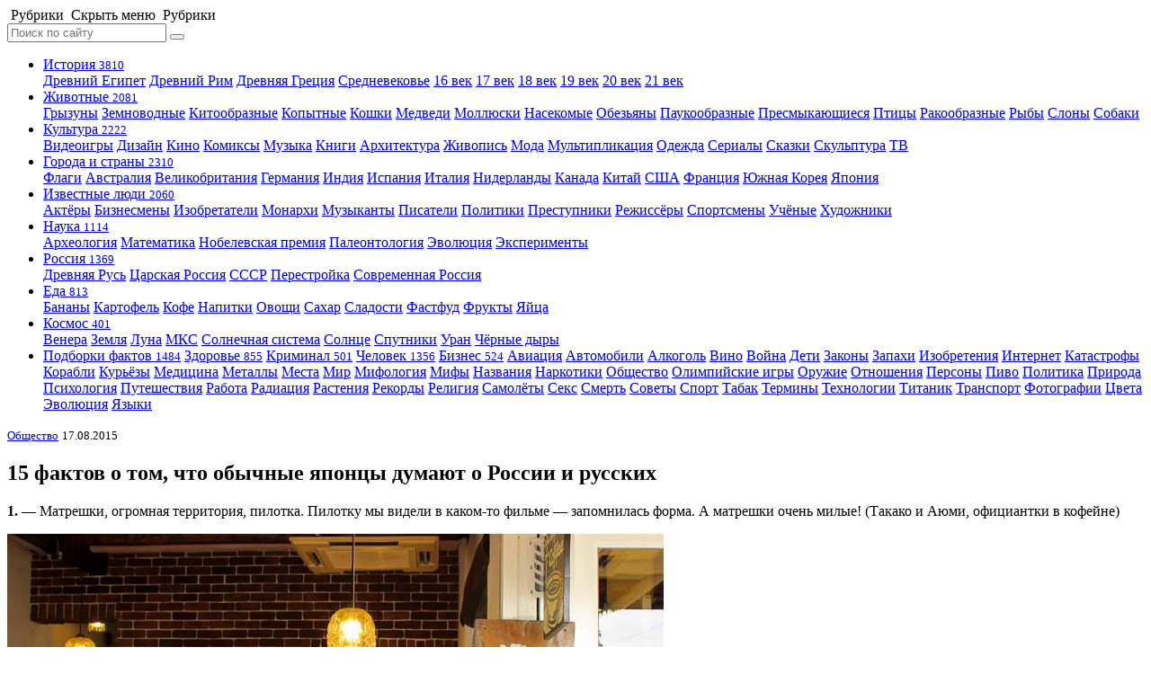

--- FILE ---
content_type: text/html; charset=UTF-8
request_url: https://www.factroom.ru/obshchestvo/japan-russia
body_size: 13150
content:




<!DOCTYPE html>
<html prefix="og: https://ogp.me/ns#" lang="ru-RU">

<head>
<meta name="yandex-verification" content="158e447ac3321a5c" />
<meta charset="UTF-8" />
<meta name="pmail-verification" content="1cb38ea05f726f626f2f5c8d2892f5a4">
<title>15 фактов о том, что обычные японцы думают о России и русских</title>

<meta name="viewport" content="initial-scale=1.0, maximum-scale=1.0, user-scalable=0">
		
		<meta name="apple-mobile-web-app-capable" content="yes">
		<meta name="apple-mobile-web-app-status-bar-style"content="black">
		<meta name="apple-mobile-web-app-title" content="Фактрум">
		
		<meta name="description" content="Мы тут, на <strong>Фактруме</strong>, любим над японцами поудивляться, а вот что сами японцы думают о нас?..">
		
		<meta property="og:site_name" content="Фактрум" />
		<meta property="og:title" content="15 фактов о том, что обычные японцы думают о России и русских" />
		<meta property="og:description" content="Мы тут, на <strong>Фактруме</strong>, любим над японцами поудивляться, а вот что сами японцы думают о нас?..">
			<meta property="og:image" content="https://www.factroom.ru/wp-content/uploads/2015/08/1335.jpg" />
		<meta property="og:url" content="https://www.factroom.ru/obshchestvo/japan-russia" />
		
		<meta name="twitter:card" content="summary_large_image">
		<meta name="twitter:site" content="@factroom">
		<meta name="twitter:creator" content="@factroom">
		<meta name="twitter:title" content="15 фактов о том, что обычные японцы думают о России и русских">
		<meta name="twitter:description" content="Мы тут, на <strong>Фактруме</strong>, любим над японцами поудивляться, а вот что сами японцы думают о нас?..">
		<meta name="twitter:image" content="https://www.factroom.ru/wp-content/uploads/2015/08/1335.jpg">
		
		<meta name="yandex-verification" content="48b7d475e55413d1" />
		<meta name="p:domain_verify" content="a841af2f4adaa99247fe14ad01e8f2c0"/>
<link rel="canonical" href="https://www.factroom.ru/obshchestvo/japan-russia" />

<link rel="apple-touch-icon-precomposed" href="/apple-touch-icon-precomposed.png" />
<link rel="icon" type="image/png" sizes="32x32" href="https://www.factroom.ru/wp-content/themes/factroom_super/2020/ico/favicon32.png?v=4">
<link rel="icon" type="image/png" sizes="16x16" href="https://www.factroom.ru/wp-content/themes/factroom_super/2020/ico/favicon16.png?v=4">
<link rel="shortcut icon" href="https://www.factroom.ru/wp-content/themes/factroom_super/2020/ico/favicon16.png?v=4">
<link type="text/css" rel="stylesheet" href="https://www.factroom.ru/wp-content/themes/factroom_super/2020/css/style.css?v=1768755321" />
<link type="text/css" rel="stylesheet" href="https://www.factroom.ru/wp-content/themes/factroom_super/2020/css/reset.css?v=0.02" />
<link type="text/css" rel="stylesheet" href="https://www.factroom.ru/wp-content/themes/factroom_super/2020/fonts/style.css?v=0.9" />

<script src="https://www.factroom.ru/wp-content/themes/factroom_super/2020/js/jquery-3.3.1.min.js"></script>
<script src="https://www.factroom.ru/wp-content/themes/factroom_super/2020/js/interface.js"></script>
<script src="https://www.factroom.ru/wp-content/themes/factroom_super/2020/js/emerge.js"></script>

<link  href="https://cdnjs.cloudflare.com/ajax/libs/fotorama/4.6.4/fotorama.css" rel="stylesheet">
<script src="https://cdnjs.cloudflare.com/ajax/libs/fotorama/4.6.4/fotorama.js"></script>

<script src="https://www.factroom.ru/wp-content/themes/factroom_super/2020/js/masonry.pkgd.min.js"></script>

<script src="https://yastatic.net/es5-shims/0.0.2/es5-shims.min.js"></script>
<script src="https://yastatic.net/share2/share.js"></script>



<!-- Yandex.RTB -->
<script>window.yaContextCb=window.yaContextCb||[]</script>
<script src="https://yandex.ru/ads/system/context.js" async></script>

<!-- Global site tag (gtag.js) - Google Analytics -->
<script async src="https://www.googletagmanager.com/gtag/js?id=UA-45692871-1"></script>
<script>
  window.dataLayer = window.dataLayer || [];
  function gtag(){dataLayer.push(arguments);}
  gtag('js', new Date());

  gtag('config', 'UA-45692871-1');
</script>

<!-- Global site tag (gtag.js) - Google Analytics -->
<script async src="https://www.googletagmanager.com/gtag/js?id=G-53TNL150SX"></script>
<script>
  window.dataLayer = window.dataLayer || [];
  function gtag(){dataLayer.push(arguments);}
  gtag('js', new Date());

  gtag('config', 'G-53TNL150SX');
</script>


<!-- Yandex.Metrika counter -->
<script type="text/javascript" >
   (function(m,e,t,r,i,k,a){m[i]=m[i]||function(){(m[i].a=m[i].a||[]).push(arguments)};
   m[i].l=1*new Date();k=e.createElement(t),a=e.getElementsByTagName(t)[0],k.async=1,k.src=r,a.parentNode.insertBefore(k,a)})
   (window, document, "script", "https://mc.yandex.ru/metrika/tag.js", "ym");

   ym(51233935, "init", {
        clickmap:true,
        trackLinks:true,
        accurateTrackBounce:true,
        webvisor:true
   });
</script>
<noscript><div><img src="https://mc.yandex.ru/watch/51233935" style="position:absolute; left:-9999px;" alt="" /></div></noscript>
<!-- /Yandex.Metrika counter -->


<!-- Rating Mail.ru counter -->
<script type="text/javascript">
var _tmr = window._tmr || (window._tmr = []);
_tmr.push({id: "2100435", type: "pageView", start: (new Date()).getTime()});
(function (d, w, id) {
  if (d.getElementById(id)) return;
  var ts = d.createElement("script"); ts.type = "text/javascript"; ts.async = true; ts.id = id;
  ts.src = "https://top-fwz1.mail.ru/js/code.js";
  var f = function () {var s = d.getElementsByTagName("script")[0]; s.parentNode.insertBefore(ts, s);};
  if (w.opera == "[object Opera]") { d.addEventListener("DOMContentLoaded", f, false); } else { f(); }
})(document, window, "topmailru-code");
</script><noscript><div>
<img src="https://top-fwz1.mail.ru/counter?id=2100435;js=na" style="border:0;position:absolute;left:-9999px;" alt="Top.Mail.Ru" />
</div></noscript>
<!-- //Rating Mail.ru counter -->

<style id='global-styles-inline-css' type='text/css'>
:root{--wp--preset--aspect-ratio--square: 1;--wp--preset--aspect-ratio--4-3: 4/3;--wp--preset--aspect-ratio--3-4: 3/4;--wp--preset--aspect-ratio--3-2: 3/2;--wp--preset--aspect-ratio--2-3: 2/3;--wp--preset--aspect-ratio--16-9: 16/9;--wp--preset--aspect-ratio--9-16: 9/16;--wp--preset--color--black: #000000;--wp--preset--color--cyan-bluish-gray: #abb8c3;--wp--preset--color--white: #ffffff;--wp--preset--color--pale-pink: #f78da7;--wp--preset--color--vivid-red: #cf2e2e;--wp--preset--color--luminous-vivid-orange: #ff6900;--wp--preset--color--luminous-vivid-amber: #fcb900;--wp--preset--color--light-green-cyan: #7bdcb5;--wp--preset--color--vivid-green-cyan: #00d084;--wp--preset--color--pale-cyan-blue: #8ed1fc;--wp--preset--color--vivid-cyan-blue: #0693e3;--wp--preset--color--vivid-purple: #9b51e0;--wp--preset--gradient--vivid-cyan-blue-to-vivid-purple: linear-gradient(135deg,rgb(6,147,227) 0%,rgb(155,81,224) 100%);--wp--preset--gradient--light-green-cyan-to-vivid-green-cyan: linear-gradient(135deg,rgb(122,220,180) 0%,rgb(0,208,130) 100%);--wp--preset--gradient--luminous-vivid-amber-to-luminous-vivid-orange: linear-gradient(135deg,rgb(252,185,0) 0%,rgb(255,105,0) 100%);--wp--preset--gradient--luminous-vivid-orange-to-vivid-red: linear-gradient(135deg,rgb(255,105,0) 0%,rgb(207,46,46) 100%);--wp--preset--gradient--very-light-gray-to-cyan-bluish-gray: linear-gradient(135deg,rgb(238,238,238) 0%,rgb(169,184,195) 100%);--wp--preset--gradient--cool-to-warm-spectrum: linear-gradient(135deg,rgb(74,234,220) 0%,rgb(151,120,209) 20%,rgb(207,42,186) 40%,rgb(238,44,130) 60%,rgb(251,105,98) 80%,rgb(254,248,76) 100%);--wp--preset--gradient--blush-light-purple: linear-gradient(135deg,rgb(255,206,236) 0%,rgb(152,150,240) 100%);--wp--preset--gradient--blush-bordeaux: linear-gradient(135deg,rgb(254,205,165) 0%,rgb(254,45,45) 50%,rgb(107,0,62) 100%);--wp--preset--gradient--luminous-dusk: linear-gradient(135deg,rgb(255,203,112) 0%,rgb(199,81,192) 50%,rgb(65,88,208) 100%);--wp--preset--gradient--pale-ocean: linear-gradient(135deg,rgb(255,245,203) 0%,rgb(182,227,212) 50%,rgb(51,167,181) 100%);--wp--preset--gradient--electric-grass: linear-gradient(135deg,rgb(202,248,128) 0%,rgb(113,206,126) 100%);--wp--preset--gradient--midnight: linear-gradient(135deg,rgb(2,3,129) 0%,rgb(40,116,252) 100%);--wp--preset--font-size--small: 13px;--wp--preset--font-size--medium: 20px;--wp--preset--font-size--large: 36px;--wp--preset--font-size--x-large: 42px;--wp--preset--spacing--20: 0.44rem;--wp--preset--spacing--30: 0.67rem;--wp--preset--spacing--40: 1rem;--wp--preset--spacing--50: 1.5rem;--wp--preset--spacing--60: 2.25rem;--wp--preset--spacing--70: 3.38rem;--wp--preset--spacing--80: 5.06rem;--wp--preset--shadow--natural: 6px 6px 9px rgba(0, 0, 0, 0.2);--wp--preset--shadow--deep: 12px 12px 50px rgba(0, 0, 0, 0.4);--wp--preset--shadow--sharp: 6px 6px 0px rgba(0, 0, 0, 0.2);--wp--preset--shadow--outlined: 6px 6px 0px -3px rgb(255, 255, 255), 6px 6px rgb(0, 0, 0);--wp--preset--shadow--crisp: 6px 6px 0px rgb(0, 0, 0);}:where(.is-layout-flex){gap: 0.5em;}:where(.is-layout-grid){gap: 0.5em;}body .is-layout-flex{display: flex;}.is-layout-flex{flex-wrap: wrap;align-items: center;}.is-layout-flex > :is(*, div){margin: 0;}body .is-layout-grid{display: grid;}.is-layout-grid > :is(*, div){margin: 0;}:where(.wp-block-columns.is-layout-flex){gap: 2em;}:where(.wp-block-columns.is-layout-grid){gap: 2em;}:where(.wp-block-post-template.is-layout-flex){gap: 1.25em;}:where(.wp-block-post-template.is-layout-grid){gap: 1.25em;}.has-black-color{color: var(--wp--preset--color--black) !important;}.has-cyan-bluish-gray-color{color: var(--wp--preset--color--cyan-bluish-gray) !important;}.has-white-color{color: var(--wp--preset--color--white) !important;}.has-pale-pink-color{color: var(--wp--preset--color--pale-pink) !important;}.has-vivid-red-color{color: var(--wp--preset--color--vivid-red) !important;}.has-luminous-vivid-orange-color{color: var(--wp--preset--color--luminous-vivid-orange) !important;}.has-luminous-vivid-amber-color{color: var(--wp--preset--color--luminous-vivid-amber) !important;}.has-light-green-cyan-color{color: var(--wp--preset--color--light-green-cyan) !important;}.has-vivid-green-cyan-color{color: var(--wp--preset--color--vivid-green-cyan) !important;}.has-pale-cyan-blue-color{color: var(--wp--preset--color--pale-cyan-blue) !important;}.has-vivid-cyan-blue-color{color: var(--wp--preset--color--vivid-cyan-blue) !important;}.has-vivid-purple-color{color: var(--wp--preset--color--vivid-purple) !important;}.has-black-background-color{background-color: var(--wp--preset--color--black) !important;}.has-cyan-bluish-gray-background-color{background-color: var(--wp--preset--color--cyan-bluish-gray) !important;}.has-white-background-color{background-color: var(--wp--preset--color--white) !important;}.has-pale-pink-background-color{background-color: var(--wp--preset--color--pale-pink) !important;}.has-vivid-red-background-color{background-color: var(--wp--preset--color--vivid-red) !important;}.has-luminous-vivid-orange-background-color{background-color: var(--wp--preset--color--luminous-vivid-orange) !important;}.has-luminous-vivid-amber-background-color{background-color: var(--wp--preset--color--luminous-vivid-amber) !important;}.has-light-green-cyan-background-color{background-color: var(--wp--preset--color--light-green-cyan) !important;}.has-vivid-green-cyan-background-color{background-color: var(--wp--preset--color--vivid-green-cyan) !important;}.has-pale-cyan-blue-background-color{background-color: var(--wp--preset--color--pale-cyan-blue) !important;}.has-vivid-cyan-blue-background-color{background-color: var(--wp--preset--color--vivid-cyan-blue) !important;}.has-vivid-purple-background-color{background-color: var(--wp--preset--color--vivid-purple) !important;}.has-black-border-color{border-color: var(--wp--preset--color--black) !important;}.has-cyan-bluish-gray-border-color{border-color: var(--wp--preset--color--cyan-bluish-gray) !important;}.has-white-border-color{border-color: var(--wp--preset--color--white) !important;}.has-pale-pink-border-color{border-color: var(--wp--preset--color--pale-pink) !important;}.has-vivid-red-border-color{border-color: var(--wp--preset--color--vivid-red) !important;}.has-luminous-vivid-orange-border-color{border-color: var(--wp--preset--color--luminous-vivid-orange) !important;}.has-luminous-vivid-amber-border-color{border-color: var(--wp--preset--color--luminous-vivid-amber) !important;}.has-light-green-cyan-border-color{border-color: var(--wp--preset--color--light-green-cyan) !important;}.has-vivid-green-cyan-border-color{border-color: var(--wp--preset--color--vivid-green-cyan) !important;}.has-pale-cyan-blue-border-color{border-color: var(--wp--preset--color--pale-cyan-blue) !important;}.has-vivid-cyan-blue-border-color{border-color: var(--wp--preset--color--vivid-cyan-blue) !important;}.has-vivid-purple-border-color{border-color: var(--wp--preset--color--vivid-purple) !important;}.has-vivid-cyan-blue-to-vivid-purple-gradient-background{background: var(--wp--preset--gradient--vivid-cyan-blue-to-vivid-purple) !important;}.has-light-green-cyan-to-vivid-green-cyan-gradient-background{background: var(--wp--preset--gradient--light-green-cyan-to-vivid-green-cyan) !important;}.has-luminous-vivid-amber-to-luminous-vivid-orange-gradient-background{background: var(--wp--preset--gradient--luminous-vivid-amber-to-luminous-vivid-orange) !important;}.has-luminous-vivid-orange-to-vivid-red-gradient-background{background: var(--wp--preset--gradient--luminous-vivid-orange-to-vivid-red) !important;}.has-very-light-gray-to-cyan-bluish-gray-gradient-background{background: var(--wp--preset--gradient--very-light-gray-to-cyan-bluish-gray) !important;}.has-cool-to-warm-spectrum-gradient-background{background: var(--wp--preset--gradient--cool-to-warm-spectrum) !important;}.has-blush-light-purple-gradient-background{background: var(--wp--preset--gradient--blush-light-purple) !important;}.has-blush-bordeaux-gradient-background{background: var(--wp--preset--gradient--blush-bordeaux) !important;}.has-luminous-dusk-gradient-background{background: var(--wp--preset--gradient--luminous-dusk) !important;}.has-pale-ocean-gradient-background{background: var(--wp--preset--gradient--pale-ocean) !important;}.has-electric-grass-gradient-background{background: var(--wp--preset--gradient--electric-grass) !important;}.has-midnight-gradient-background{background: var(--wp--preset--gradient--midnight) !important;}.has-small-font-size{font-size: var(--wp--preset--font-size--small) !important;}.has-medium-font-size{font-size: var(--wp--preset--font-size--medium) !important;}.has-large-font-size{font-size: var(--wp--preset--font-size--large) !important;}.has-x-large-font-size{font-size: var(--wp--preset--font-size--x-large) !important;}
/*# sourceURL=global-styles-inline-css */
</style>
</head>

<body style="">	
	


	<header>
		<nav class="menu-icon">
			<span class="menu-show" onClick="return true">
				<i class="icon-factroom_menu"></i> 
				<span class="all-menu">&nbsp;Рубрики</span>
			</span>
			<span class="menu-hide" onClick="return true">
				<i class="icon-factroom_menu"></i> 
				<span class="all-menu">
					<span class="nomobile">&nbsp;Скрыть меню</span>
					<span class="mobile">&nbsp;Рубрики</span>
				</span>
			</span>
		</nav>
		<div class="logo">
			<a href="/" class="icon-factroom_logo" title="Фактрум"></a>
		</div>	
	</header>
	
	
	
 

<div class="site">

			<aside class="left-sidebar">
			<div class="sidebar-search">
				<form method="get" id="bigsearchform" action="https://www.factroom.ru/">
					<input class="search-input" placeholder="Поиск по сайту" name="s" />
					<button type="submit">
						<span class="icon-factroom_search search-show"></span>
					</button>
				</form>
			</div>
			<nav>
				<ul class="facts-navigation">
					<li class="bigcat-nav istoriya-parent">
												<a href="/istoriya" class="istoriya bigcat-nav-link">
							<i class="icon-factroom_istoriya"></i>История <small>3810</small>
							</a>						
						<div class="bigcat-nav-childs">
							
														<a class="bigcat-nav-child" href="/istoriya/drevnij-egipet">Древний Египет</a>
														
														<a class="bigcat-nav-child" href="/istoriya/drevnij-rim">Древний Рим</a>
														
														<a class="bigcat-nav-child" href="/istoriya/drevnyaya-greciya">Древняя Греция</a>
														
														<a class="bigcat-nav-child" href="/istoriya/srednevekove">Средневековье</a>
														
														<a class="bigcat-nav-child" href="/istoriya/16-vek">16 век</a>
														
														<a class="bigcat-nav-child" href="/istoriya/17-vek">17 век</a>
								
							
														<a class="bigcat-nav-child" href="/istoriya/18-vek">18 век</a>
								
						
														<a class="bigcat-nav-child" href="/istoriya/19-vek">19 век</a>
														
														<a class="bigcat-nav-child" href="/istoriya/20-vek">20 век</a>
								
							
														<a class="bigcat-nav-child" href="/istoriya/21-vek">21 век</a>
								
						</div>
					</li>


					<li class="bigcat-nav zhivotnye-parent">
											<a href="/zhivotnye" class="zhivotnye bigcat-nav-link">
							Животные <small class="black-number">2081</small>
						</a>						
						<div class="bigcat-nav-childs">
							
														<a class="bigcat-nav-child" href="/zhivotnye/gryzuny">Грызуны</a>
														
														<a class="bigcat-nav-child" href="/zhivotnye/zemnovodnye">Земноводные</a>
														
														<a class="bigcat-nav-child" href="/zhivotnye/kitoobraznye">Китообразные</a>
														
														<a class="bigcat-nav-child" href="/zhivotnye/kopytnye">Копытные</a>
														
														<a class="bigcat-nav-child" href="/zhivotnye/koshki">Кошки</a>
														
														<a class="bigcat-nav-child" href="/zhivotnye/medvedi">Медведи</a>
														
														<a class="bigcat-nav-child" href="/zhivotnye/mollyuski">Моллюски</a>
								
							
														<a class="bigcat-nav-child" href="/zhivotnye/nasekomye">Насекомые</a>
														
														<a class="bigcat-nav-child" href="/zhivotnye/obezyany">Обезьяны</a>
														
														<a class="bigcat-nav-child" href="/zhivotnye/paukoobraznye">Паукообразные</a>
														
														<a class="bigcat-nav-child" href="/zhivotnye/presmykayushchiesya">Пресмыкающиеся</a>
								
							
														<a class="bigcat-nav-child" href="/zhivotnye/pticy">Птицы</a>
														
														<a class="bigcat-nav-child" href="/zhivotnye/rakoobraznye">Ракообразные</a>
														
														<a class="bigcat-nav-child" href="/zhivotnye/ryby">Рыбы</a>
														
														<a class="bigcat-nav-child" href="/zhivotnye/slony">Слоны</a>
							
														<a class="bigcat-nav-child" href="/zhivotnye/sobaki">Собаки</a>
																		
						</div>
					</li>					
					<li class="bigcat-nav kultura-parent">
												<a href="/kultura" class="kultura bigcat-nav-link">
							Культура <small>2222</small>
						</a>						
						<div class="bigcat-nav-childs">
							
														<a class="bigcat-nav-child" href="/kultura/videoigry">Видеоигры</a>
														
														<a class="bigcat-nav-child" href="/kultura/dizajn">Дизайн</a>
														
														<a class="bigcat-nav-child" href="/kultura/kino"><i class="icon-factroom_kino"></i>Кино</a>
														
														<a class="bigcat-nav-child" href="/kultura/komiksy">Комиксы</a>
														
														<a class="bigcat-nav-child" href="/kultura/muzyka"><i class="icon-factroom_muzyka"></i>Музыка</a>
									
														<a class="bigcat-nav-child" href="/kultura/knigi"><i class="icon-factroom_knigi"></i>Книги</a>
																					<a class="bigcat-nav-child" href="/kultura/arhitektura"><i class="icon-factroom_arhitektura"></i>Архитектура</a>
																					<a class="bigcat-nav-child" href="/kultura/zhivopis"><i class="icon-factroom_zhivopis"></i>Живопись</a>
																					<a class="bigcat-nav-child" href="/kultura/moda">Мода</a>
																					<a class="bigcat-nav-child" href="/kultura/multiplikaciya">Мультипликация</a>
														
														<a class="bigcat-nav-child" href="/kultura/odezhda">Одежда</a>
														
														<a class="bigcat-nav-child" href="/kultura/serialy">Сериалы</a>
														
														<a class="bigcat-nav-child" href="/kultura/skazki">Сказки</a>
														
														<a class="bigcat-nav-child" href="/kultura/skulptura">Скульптура</a>
														
														<a class="bigcat-nav-child" href="/kultura/tv">ТВ</a>
										
						</div>
					</li>
					<li class="bigcat-nav goroda-i-strany-parent">
												<a href="/goroda-i-strany" class="goroda-i-strany bigcat-nav-link">
							<i class="icon-factroom_goroda-i-strany"></i>Города и страны <small class="black-number">2310</small>
						</a>						<div class="bigcat-nav-childs">
							
														<a class="bigcat-nav-child" href="/goroda-i-strany/flagi">Флаги</a>
														
														<a class="bigcat-nav-child" href="/goroda-i-strany/avstraliya">Австралия</a>
														
							
														<a class="bigcat-nav-child" href="/goroda-i-strany/velikobritaniya">Великобритания</a>
														
														<a class="bigcat-nav-child" href="/goroda-i-strany/germaniya">Германия</a>
														 
							 
														<a class="bigcat-nav-child" href="/goroda-i-strany/indiya">Индия</a>
														
														<a class="bigcat-nav-child" href="/goroda-i-strany/ispaniya">Испания</a>
													
														<a class="bigcat-nav-child" href="/goroda-i-strany/italiya">Италия</a>
														
														<a class="bigcat-nav-child" href="/goroda-i-strany/niderlandy">Нидерланды</a>
														
														<a class="bigcat-nav-child" href="/goroda-i-strany/kanada">Канада</a>
														
														<a class="bigcat-nav-child" href="/goroda-i-strany/kitaj">Китай</a>
														
														<a class="bigcat-nav-child" href="/goroda-i-strany/ssha">США</a>
														
														<a class="bigcat-nav-child" href="/goroda-i-strany/franciya">Франция</a>
														
														<a class="bigcat-nav-child" href="/goroda-i-strany/yuzhnaya-koreya">Южная Корея</a>
														
														<a class="bigcat-nav-child" href="/goroda-i-strany/yaponiya">Япония</a>
														
						</div>
					</li>
					<li class="bigcat-nav znamenitosti-parent">
												<a href="/izvestnye-lyudi" class="znamenitosti bigcat-nav-link"><i class="icon-factroom_znamenitosti"></i>Известные люди <small>2060</small>
						</a>						<div class="bigcat-nav-childs">
							
														<a class="bigcat-nav-child" href="/izvestnye-lyudi/aktyory">Актёры</a>
														
														<a class="bigcat-nav-child" href="/izvestnye-lyudi/biznesmeny"><i class="icon-factroom_biznesmeny"></i>Бизнесмены</a>
														
														<a class="bigcat-nav-child" href="/izvestnye-lyudi/izobretateli"><i class="icon-factroom_izobreteniya"></i>Изобретатели</a>
														
														<a class="bigcat-nav-child" href="/izvestnye-lyudi/monarhi">Монархи</a>
														
														<a class="bigcat-nav-child" href="/izvestnye-lyudi/muzykanty"><i class="icon-factroom_muzyka"></i>Музыканты</a>
														
														<a class="bigcat-nav-child" href="/izvestnye-lyudi/pisateli"><i class="icon-factroom_pisateli"></i>Писатели</a>
														
														<a class="bigcat-nav-child" href="/izvestnye-lyudi/politiki"><i class="icon-factroom_politika"></i>Политики</a>
														
														<a class="bigcat-nav-child" href="/izvestnye-lyudi/prestupniki">Преступники</a>
														
														<a class="bigcat-nav-child" href="/izvestnye-lyudi/rezhissyory"><i class="icon-factroom_kino"></i>Режиссёры</a>
														
														<a class="bigcat-nav-child" href="/izvestnye-lyudi/sportsmeny"><i class="icon-factroom_sport"></i>Спортсмены</a>
														
														<a class="bigcat-nav-child" href="/izvestnye-lyudi/uchyonye"><i class="icon-factroom_nauka"></i>Учёные</a>
														
														<a class="bigcat-nav-child" href="/izvestnye-lyudi/hudozhniki"><i class="icon-factroom_hudozhniki"></i>Художники</a>
														
						</div>
					</li>
					
					<li class="bigcat-nav nauka-parent">
												<a href="/nauka" class="nauka bigcat-nav-link">
							<i class="icon-factroom_nauka"></i>Наука <small>1114</small>
							</a>						
						<div class="bigcat-nav-childs">
							
														<a class="bigcat-nav-child" href="/nauka/arheologiya">Археология</a>
														
														<a class="bigcat-nav-child" href="/nauka/matematika">Математика</a>
														
														<a class="bigcat-nav-child" href="/nauka/nobelevskaya-premiya">Нобелевская премия</a>
														
														<a class="bigcat-nav-child" href="/nauka/paleontologiya">Палеонтология</a>
														
														<a class="bigcat-nav-child" href="/nauka/ehvolyuciya">Эволюция</a>
														
														<a class="bigcat-nav-child" href="/nauka/eksperimenty">Эксперименты</a>
													</div>
					</li>

					<li class="bigcat-nav rossiya-parent">
												<a href="/rossiya" class="rossiya bigcat-nav-link">
							<i class="icon-factroom_rossiya"></i>Россия <small>1369</small>
						</a>						<div class="bigcat-nav-childs">
														<a class="bigcat-nav-child" href="/rossiya/drevnyaya-rus">Древняя Русь</a>
																					<a class="bigcat-nav-child" href="/rossiya/carskaya-rossiya">Царская Россия</a>
																					<a class="bigcat-nav-child" href="/rossiya/sssr"><i class="icon-factroom_sssr"></i>СССР</a>
																					<a class="bigcat-nav-child" href="/rossiya/perestrojka">Перестройка</a>
																					<a class="bigcat-nav-child" href="/rossiya/sovremennaya-rossiya">Современная Россия</a>
													</div>
					</li>
															
					
					<li class="bigcat-nav eda-parent">
												<a href="/eda" class="eda bigcat-nav-link">
							<i class="icon-factroom_eda"></i>Еда <small>813</small>
							</a>						
						<div class="bigcat-nav-childs">
							
														<a class="bigcat-nav-child" href="/eda/frukty/banany">Бананы</a>
														
														<a class="bigcat-nav-child" href="/eda/ovoshchi/kartofel">Картофель</a>
														
														<a class="bigcat-nav-child" href="/eda/napitki/kofe">Кофе</a>
														
														<a class="bigcat-nav-child" href="/eda/napitki">Напитки</a>
														
														<a class="bigcat-nav-child" href="/eda/ovoshchi">Овощи</a>
														
														<a class="bigcat-nav-child" href="/eda/sahar">Сахар</a>
														
														<a class="bigcat-nav-child" href="/eda/sladosti">Сладости</a>
														
														<a class="bigcat-nav-child" href="/eda/fastfud">Фастфуд</a>
														
							
														<a class="bigcat-nav-child" href="/eda/frukty">Фрукты</a>
														
														<a class="bigcat-nav-child" href="/eda/yajca">Яйца</a>
													</div>
					</li>
					
					<li class="bigcat-nav kosmos-parent">
												<a href="/kosmos" class="kosmos bigcat-nav-link">Космос <small>401</small>
						</a>						<div class="bigcat-nav-childs">
							
														<a class="bigcat-nav-child" href="/kosmos/solnechnaya-sistema/venera">Венера</a>
														
														<a class="bigcat-nav-child" href="/kosmos/solnechnaya-sistema/zemlya">Земля</a>
														
														<a class="bigcat-nav-child" href="/kosmos/solnechnaya-sistema/zemlya/luna"><i class="icon-factroom_luna"></i>Луна</a>
														
														<a class="bigcat-nav-child" href="/kosmos/solnechnaya-sistema/zemlya/mks">МКС</a>
														
														<a class="bigcat-nav-child" href="/kosmos/solnechnaya-sistema">Солнечная система</a>
														
														<a class="bigcat-nav-child" href="/kosmos/solnechnaya-sistema/solnce"><i class="icon-factroom_solnce"></i>Солнце</a>
														
														<a class="bigcat-nav-child" href="/kosmos/sputniki">Спутники</a>
														
														<a class="bigcat-nav-child" href="/kosmos/solnechnaya-sistema/uran">Уран</a>
														
														<a class="bigcat-nav-child" href="/kosmos/chyornye-dyry">Чёрные дыры</a>
													</div>
					</li>
										
					<li>
						<div class="bigcat-nav-childs">
							
												<a href="/podborki-faktov" class="podborki-faktov bigcat-nav-child">Подборки фактов <small>1484</small></a>
							
								
												<a href="/zdorove" class="zdorove bigcat-nav-child"><i class="icon-factroom_zdorove"></i>Здоровье <small>855</small></a>
												
												<a href="/kriminal" class="kriminal bigcat-nav-child"><i class="icon-factroom_kriminal"></i>Криминал <small>501</small></a> 
												
												<a href="/chelovek" class="typical bigcat-nav-child">Человек <small class="black-number">1356</small></a>
												
												<a href="/biznes" class="typical bigcat-nav-child"><i class="icon-factroom_biznes"></i>Бизнес <small class="black-number">524</small></a>
												
												<a href="/aviaciya" class="typical bigcat-nav-child"><i class="icon-factroom_aviaciya"></i>Авиация</a>
												
												<a href="/avtomobili" class="typical bigcat-nav-child"><i class="icon-factroom_avtomobili"></i>Автомобили</a>
												
												<a href="/alkogol" class="typical bigcat-nav-child">Алкоголь</a>
												
												<a href="/alkogol/vino" class="typical bigcat-nav-child">Вино</a>
												
												<a href="/vojna" class="typical bigcat-nav-child">Война</a>
												
												<a href="/deti" class="typical bigcat-nav-child">Дети</a>
												
												<a href="/zakony" class="typical bigcat-nav-child"><i class="icon-factroom_zakony"></i>Законы</a>
												
												<a href="/mir/zapahi" class="typical bigcat-nav-child">Запахи</a>
												
												<a href="/izobreteniya" class="typical bigcat-nav-child"><i class="icon-factroom_izobreteniya"></i>Изобретения</a>
												
												<a href="/internet" class="typical bigcat-nav-child"><i class="icon-factroom_internet"></i>Интернет</a>
												
												<a href="/katastrofy" class="typical bigcat-nav-child">Катастрофы</a>
												
												<a href="/korabli" class="typical bigcat-nav-child">Корабли</a>
												
												<a href="/kuryozy" class="typical bigcat-nav-child">Курьёзы</a>
												
						
												<a href="/medicina" class="typical bigcat-nav-child">Медицина</a>
												
												<a href="/metally" class="typical bigcat-nav-child">Металлы</a>
												
												<a href="/mesta" class="typical bigcat-nav-child"><i class="icon-factroom_mesta"></i>Места</a>
												
												<a href="/mir" class="typical bigcat-nav-child">Мир</a>
												
												<a href="/mifologiya" class="typical bigcat-nav-child">Мифология</a>
												
												<a href="/mify" class="typical bigcat-nav-child">Мифы</a>
												
												<a href="/nazvaniya" class="typical bigcat-nav-child">Названия</a>
												
												<a href="/narkotiki" class="typical bigcat-nav-child">Наркотики</a>
												
												<a href="/obshchestvo" class="typical bigcat-nav-child">Общество</a>
												
												<a href="/sport/olimpijskie-igry" class="typical bigcat-nav-child">Олимпийские игры</a>
												
												<a href="/oruzhie" class="typical bigcat-nav-child">Оружие</a>
												
												<a href="/otnosheniya" class="typical bigcat-nav-child">Отношения</a>
												
												<a href="/persony" class="typical bigcat-nav-child">Персоны</a>
												
												<a href="/alkogol/pivo" class="typical bigcat-nav-child">Пиво</a>
						
												<a href="/politika" class="typical bigcat-nav-child"><i class="icon-factroom_politika"></i>Политика</a>
												
												<a href="/priroda" class="typical bigcat-nav-child">Природа</a>
												
												<a href="/psihologiya" class="typical bigcat-nav-child">Психология</a>
												
												<a href="/puteshestviya" class="typical bigcat-nav-child">Путешествия</a>
												
												<a href="/obshchestvo/rabota" class="typical bigcat-nav-child">Работа</a>
												
												<a href="/radiaciya" class="typical bigcat-nav-child">Радиация</a>
												
												<a href="/rasteniya" class="typical bigcat-nav-child">Растения</a>
												
												<a href="/rekordy" class="typical bigcat-nav-child"><i class="icon-factroom_rekordy"></i>Рекорды</a>
												
												<a href="/religiya" class="typical bigcat-nav-child">Религия</a>
												
												<a href="/aviaciya/samolyoty" class="typical bigcat-nav-child"><i class="icon-factroom_aviaciya"></i>Самолёты</a>
												
												<a href="/seks" class="typical bigcat-nav-child">Секс</a>
												
												<a href="/smert" class="typical bigcat-nav-child">Смерть</a>
												
												<a href="/sovety" class="typical bigcat-nav-child">Советы</a>
												
												<a href="/sport" class="typical bigcat-nav-child"><i class="icon-factroom_sport"></i>Спорт</a>
												
												<a href="/tabak" class="typical bigcat-nav-child">Табак</a>
												
												<a href="/terminy" class="typical bigcat-nav-child">Термины</a>
												
												<a href="/tekhnologii" class="typical bigcat-nav-child">Технологии</a>
												
												<a href="/katastrofy/titanik" class="typical bigcat-nav-child">Титаник</a>
												
												<a href="/transport" class="typical bigcat-nav-child">Транспорт</a>
												
												<a href="/fotografii" class="typical bigcat-nav-child">Фотографии</a>
							
						
												<a href="/mir/cveta" class="typical bigcat-nav-child">Цвета</a>
												
												<a href="/ehvolyuciya" class="typical bigcat-nav-child">Эволюция</a>
								

												<a href="/yazyki" class="typical bigcat-nav-child">Языки</a>
												
						</div>	
						

					</li>
					
				</ul>
			</nav>
		</aside> 
	
	<main class="content">		
		<div id="custom-spinner" style="display: none">
			<div class="spinner-text">Загружаем интересные факты&hellip;</div>
			<div class="spinner"><div class="dot1"></div><div class="dot2"></div></div>
		</div>	
		<article class="post-box">
			<div class="post-box-header-grad"></div>
			<section class="post-box-header">			
				<div class="post-box-header-inner">
					<small id="breadcrumbs"><span><span><a href="https://www.factroom.ru/obshchestvo">Общество</a></span></span></small>					<small class="date"> 17.08.2015</small>&nbsp;&nbsp;
			    </div>
			</section>
						
					      
			      
					     
				<h1>15 фактов о том, что обычные японцы думают о России и русских</h1>        				  				
					<section class="post-box-text">
						<p><strong>1.</strong> — Матрешки, огромная территория, пилотка. Пилотку мы видели в каком-то фильме — запомнилась форма. А матрешки очень милые! (Такако и Аюми, официантки в кофейне)</p>
<p><a href="http://www.factroom.ru/life/japan-russia/attachment/1-510" rel="attachment wp-att-7956"><img fetchpriority="high" decoding="async" data-expose="true" class="alignnone size-medium wp-image-7956" src="http://www.factroom.ru/wp-content/uploads/2015/08/1273-730x482.jpg" alt="" width="730" height="482" srcset="https://www.factroom.ru/wp-content/uploads/2015/08/1273-730x482.jpg 730w, https://www.factroom.ru/wp-content/uploads/2015/08/1273.jpg 1060w" sizes="(max-width: 730px) 100vw, 730px" /></a></p>
<p><strong>2.</strong> — Холодно. Водка. Красивые девушки. В общем-то, я никогда специально Россией не интересовался, это первым приходит в голову практически кому угодно. (Мусида Есино, хозяин цветочного магазина)</p>
<p><a href="http://www.factroom.ru/life/japan-russia/attachment/2-364" rel="attachment wp-att-7957"><img decoding="async" data-expose="true" class="alignnone size-medium wp-image-7957" src="http://www.factroom.ru/wp-content/uploads/2015/08/2135-730x482.jpg" alt="2" width="730" height="482" srcset="https://www.factroom.ru/wp-content/uploads/2015/08/2135-730x482.jpg 730w, https://www.factroom.ru/wp-content/uploads/2015/08/2135.jpg 1060w" sizes="(max-width: 730px) 100vw, 730px" /></a></p>
<p><strong>3.</strong> — Икра, мамонты, вечная мерзлота. Почему мамонты? А разве мамонты не из России? (Асано Йосио, водитель автобуса)</p>
<p><a href="http://www.factroom.ru/life/japan-russia/attachment/3-292" rel="attachment wp-att-7958"><img decoding="async" data-expose="true" class="alignnone size-medium wp-image-7958" src="http://www.factroom.ru/wp-content/uploads/2015/08/3105-730x482.jpg" alt="" width="730" height="482" srcset="https://www.factroom.ru/wp-content/uploads/2015/08/3105-730x482.jpg 730w, https://www.factroom.ru/wp-content/uploads/2015/08/3105.jpg 1060w" sizes="(max-width: 730px) 100vw, 730px" /></a></p>
<p><strong>4.</strong> — Чебурашка! Юрий Норштейн. Илья Кабаков. Кроме Кабакова в современном русском искусстве я знаю мало кого. Еще Петров, анимация маслом по стеклу, очень трудоемкая. Почему-то казалось, что только русские способны на такую усидчивость. (Мураками Хироши, медиахудожник)</p>
<p><a href="http://www.factroom.ru/life/japan-russia/attachment/4-258" rel="attachment wp-att-7959"><img loading="lazy" decoding="async" data-expose="true" class="alignnone size-medium wp-image-7959" src="http://www.factroom.ru/wp-content/uploads/2015/08/493-730x482.jpg" alt="" width="730" height="482" srcset="https://www.factroom.ru/wp-content/uploads/2015/08/493-730x482.jpg 730w, https://www.factroom.ru/wp-content/uploads/2015/08/493.jpg 1060w" sizes="auto, (max-width: 730px) 100vw, 730px" /></a></p>
<p><strong>5.</strong> — Матрешки, Горбачев… что-то третье? Ничего толком не приходит в голову. Русская кухня, может быть? А! Борщ! (Сасагава Миноки, домохозяйка)</p>
<p><a href="http://www.factroom.ru/life/japan-russia/attachment/5-227" rel="attachment wp-att-7960"><img loading="lazy" decoding="async" data-expose="true" class="alignnone size-medium wp-image-7960" src="http://www.factroom.ru/wp-content/uploads/2015/08/585-730x482.jpg" alt="" width="730" height="482" srcset="https://www.factroom.ru/wp-content/uploads/2015/08/585-730x482.jpg 730w, https://www.factroom.ru/wp-content/uploads/2015/08/585.jpg 1060w" sizes="auto, (max-width: 730px) 100vw, 730px" /></a></p>
<p><strong>6.</strong> — Фильм «Доктор Живаго» — несколько раз пересматривала, очень хороший фильм. Толстой, Кремль. (Кавамура Рюичи, хозяйка кафе)</p>
<p><a href="http://www.factroom.ru/life/japan-russia/attachment/6-186" rel="attachment wp-att-7961"><img loading="lazy" decoding="async" data-expose="true" class="alignnone size-medium wp-image-7961" src="http://www.factroom.ru/wp-content/uploads/2015/08/677-730x482.jpg" alt="" width="730" height="482" srcset="https://www.factroom.ru/wp-content/uploads/2015/08/677-730x482.jpg 730w, https://www.factroom.ru/wp-content/uploads/2015/08/677.jpg 1060w" sizes="auto, (max-width: 730px) 100vw, 730px" /></a></p>
<p><strong>7.</strong> — Блондинки, высокие люди и танго, конечно! В России должны прекрасно танцевать танго — у вас же все такие высокие! (Чихиро и Харука, танцовщицы)</p>
<p><a href="http://www.factroom.ru/life/japan-russia/attachment/7-166" rel="attachment wp-att-7962"><img loading="lazy" decoding="async" data-expose="true" class="alignnone size-medium wp-image-7962" src="http://www.factroom.ru/wp-content/uploads/2015/08/774-730x482.jpg" alt="" width="730" height="482" srcset="https://www.factroom.ru/wp-content/uploads/2015/08/774-730x482.jpg 730w, https://www.factroom.ru/wp-content/uploads/2015/08/774.jpg 1060w" sizes="auto, (max-width: 730px) 100vw, 730px" /></a></p>
<p><strong>8.</strong> — Пирожки, Москва, Курильские острова. — Вы были в Москве? — Нет, не был, но Москва сразу приходит в голову. А пирожки вообще у нас все знают, хотя почти никто не пробовал. (Ямада Кейске, художник манга)</p>
<p><a href="http://www.factroom.ru/life/japan-russia/attachment/8-144" rel="attachment wp-att-7963"><img loading="lazy" decoding="async" data-expose="true" class="alignnone size-medium wp-image-7963" src="http://www.factroom.ru/wp-content/uploads/2015/08/868-730x482.jpg" alt="" width="730" height="482" srcset="https://www.factroom.ru/wp-content/uploads/2015/08/868-730x482.jpg 730w, https://www.factroom.ru/wp-content/uploads/2015/08/868.jpg 1060w" sizes="auto, (max-width: 730px) 100vw, 730px" /></a></p>
<p><strong>9.</strong> — Борщ! Надя Команечи. — Она же румынка. — Да? А я думал, русская. А Шевченко, футболист? — Украинец. — Ну тогда не знаю. Матрешки, вот что! (Иваси Дзюнчи, продавец мясной лавки)</p>
<p><a href="http://www.factroom.ru/life/japan-russia/attachment/9-136" rel="attachment wp-att-7965"><img loading="lazy" decoding="async" data-expose="true" class="alignnone size-medium wp-image-7965" src="http://www.factroom.ru/wp-content/uploads/2015/08/964-730x482.jpg" alt="" width="730" height="482" srcset="https://www.factroom.ru/wp-content/uploads/2015/08/964-730x482.jpg 730w, https://www.factroom.ru/wp-content/uploads/2015/08/964.jpg 1060w" sizes="auto, (max-width: 730px) 100vw, 730px" /></a></p>
<p><strong>10.</strong> — Путин, Горбачев… это что запомнилось из газет и телевизора. Что еще? Картошка! У вас, мне кажется, картошку все время едят, как у нас рис. (Такао Симидзу, владелец передвижной якисоба-лавки)</p>
<p><a href="http://www.factroom.ru/life/japan-russia/attachment/10-121" rel="attachment wp-att-7966"><img loading="lazy" decoding="async" data-expose="true" class="alignnone size-medium wp-image-7966" src="http://www.factroom.ru/wp-content/uploads/2015/08/1059-730x482.jpg" alt="" width="730" height="482" srcset="https://www.factroom.ru/wp-content/uploads/2015/08/1059-730x482.jpg 730w, https://www.factroom.ru/wp-content/uploads/2015/08/1059.jpg 1060w" sizes="auto, (max-width: 730px) 100vw, 730px" /></a></p>
<p><strong>11.</strong> — Рахманинов — очень его люблю. Фигурное катание. Олимпиада. На зимней Олимпиаде в Сочи вы же очень много медалей взяли — мы смотрели. У нас тоже фигурное катание становится популярным. (Сенгоку Кояма, помощница в буддийском храме)</p>
<p><a href="http://www.factroom.ru/life/japan-russia/attachment/11-82" rel="attachment wp-att-7967"><img loading="lazy" decoding="async" data-expose="true" class="alignnone size-medium wp-image-7967" src="http://www.factroom.ru/wp-content/uploads/2015/08/11107-730x482.jpg" alt="" width="730" height="482" srcset="https://www.factroom.ru/wp-content/uploads/2015/08/11107-730x482.jpg 730w, https://www.factroom.ru/wp-content/uploads/2015/08/11107.jpg 1060w" sizes="auto, (max-width: 730px) 100vw, 730px" /></a></p>
<p><strong>12.</strong> — СССР, водка, русская рулетка. Я барменом долго работал, откуда про русскую рулетку узнал, уже не помню. Но впечатлился. (Кацуро Хосоно, сомелье)</p>
<p><a href="http://www.factroom.ru/life/japan-russia/attachment/12-70" rel="attachment wp-att-7968"><img loading="lazy" decoding="async" data-expose="true" class="alignnone size-medium wp-image-7968" src="http://www.factroom.ru/wp-content/uploads/2015/08/1274-730x482.jpg" alt="" width="730" height="482" srcset="https://www.factroom.ru/wp-content/uploads/2015/08/1274-730x482.jpg 730w, https://www.factroom.ru/wp-content/uploads/2015/08/1274.jpg 1060w" sizes="auto, (max-width: 730px) 100vw, 730px" /></a></p>
<p><strong>13.</strong> — Огромная страна! Размеры ваших территорий для меня просто невообразимы — Япония ведь совсем небольшая по сравнению с Россией. Матрешки и борщ! Матрешки очень милые, немного напоминают наших кукол кокеси. А настоящий борщ я не ела, у нас трудно его найти. (Набетани Мика, студентка)</p>
<p><a href="http://www.factroom.ru/life/japan-russia/attachment/13-60" rel="attachment wp-att-7969"><img loading="lazy" decoding="async" data-expose="true" class="alignnone size-medium wp-image-7969" src="http://www.factroom.ru/wp-content/uploads/2015/08/1335-730x482.jpg" alt="" width="730" height="482" srcset="https://www.factroom.ru/wp-content/uploads/2015/08/1335-730x482.jpg 730w, https://www.factroom.ru/wp-content/uploads/2015/08/1335.jpg 1060w" sizes="auto, (max-width: 730px) 100vw, 730px" /></a></p>
<p><strong>14.</strong> — Российский флаг. Водка. Холодно. Я знаю про Россию очень мало — кроме самых привычных вещей ничего не приходит в голову. (Сато Мацуя, работает в лавке масу — традиционных японских деревянных чашек для саке)</p>
<p><a href="http://www.factroom.ru/life/japan-russia/attachment/14-46" rel="attachment wp-att-7970"><img loading="lazy" decoding="async" data-expose="true" class="alignnone size-medium wp-image-7970" src="http://www.factroom.ru/wp-content/uploads/2015/08/1428-730x482.jpg" alt="" width="730" height="482" srcset="https://www.factroom.ru/wp-content/uploads/2015/08/1428-730x482.jpg 730w, https://www.factroom.ru/wp-content/uploads/2015/08/1428.jpg 1060w" sizes="auto, (max-width: 730px) 100vw, 730px" /></a></p>
<p><strong>15.</strong> — Русско-японская война, переводчики. Переводчиков вокруг много было. А вообще я ничего не помню уже, мне 93 года, столько всего было… (Нохара Фунчю, пенсионер)</p>
<p><a href="http://www.factroom.ru/life/japan-russia/attachment/15-43" rel="attachment wp-att-7971"><img loading="lazy" decoding="async" data-expose="true" class="alignnone size-medium wp-image-7971" src="http://www.factroom.ru/wp-content/uploads/2015/08/1528-730x482.jpg" alt="15" width="730" height="482" srcset="https://www.factroom.ru/wp-content/uploads/2015/08/1528-730x482.jpg 730w, https://www.factroom.ru/wp-content/uploads/2015/08/1528.jpg 1060w" sizes="auto, (max-width: 730px) 100vw, 730px" /></a></p>
						
						
			<div class="podpost-rtb">
							<!-- Yandex.RTB R-A-141229-105 -->
							<div id="yandex_rtb_R-A-141229-105"></div>
							<script>window.yaContextCb.push(()=>{
							  Ya.Context.AdvManager.render({
							    renderTo: 'yandex_rtb_R-A-141229-105',
							    blockId: 'R-A-141229-105'
							  })
							})</script>
						</div>
					
	
						
											
						<div class="underpost-title">Еще:</div>
						<ul class="underpost-feed-list">						
													<li><a href="https://www.factroom.ru/obshchestvo/japanese-life-principles">«Живи, будто ты уже умер»: 7 принципов жизни японцев</a></li>				
													<li><a href="https://www.factroom.ru/obshchestvo/kyle-jones-and-marjorie-mccool">Ему 31, ей — 91, и они решили пожениться!</a></li>				
													<li><a href="https://www.factroom.ru/obshchestvo/20-facts-about-north-korea">20 коротких любопытных фактов о Северной Корее, и о том, как там странно</a></li>				
													<li><a href="https://www.factroom.ru/obshchestvo/8-amazing-stories-of-cryopreservation">Замороженные: 8&nbsp;удивительных историй о&nbsp;криоконсервации</a></li>				
													<li><a href="https://www.factroom.ru/deti/problems-at-school">8 проблем ребёнка в школе: рассказывает семейный психолог Екатерина Бурмистрова</a></li>				
											
						</ul>					
					
									
			<div class="underpost-feed-list-cat-link">
							<a href="https://www.factroom.ru/obshchestvo"><i class="icon-factroom_menu"></i>Интересные факты из&nbsp;рубрики «Общество»</a>						</div> 																	

		
				</section>	
				
						   
		</article>  			
	</main>

	<aside class="right-sidebar">
					
	<section class="right-top-ad">
		<div class="b300x600">
		<!-- Yandex.RTB R-A-141229-75 -->
		<div id="yandex_rtb_R-A-141229-75"></div>
		<script>window.yaContextCb.push(()=>{
		  Ya.Context.AdvManager.render({
		    renderTo: 'yandex_rtb_R-A-141229-75',
		    blockId: 'R-A-141229-75'
		  })
		})</script>
		</div>
	</section>
	

<a class="randomtaglink" href="https://www.factroom.ru/list/interesnye-fakty-ot-03-05-2022">Случайная подборка интересных фактов</a>


		<section class="right-sidebar-posts">			
	
	
		
	
		
		<a href="https://www.factroom.ru/izvestnye-lyudi/monarhi/kto-takie-infanty" class="right-sidebar-post">
			<span class="right-sidebar-post-img" style="background-image: url('https://www.factroom.ru/wp-content/uploads/2023/01/infant2.jpg')"></span>
			<span class="right-sidebar-post-title">Кто такие «инфанты»</span>
			<div class="clear"></div>
		</a>	
	 
		
		<a href="https://www.factroom.ru/medicina/kak-chasto-lyudi-prosypayutsya-vo-vremya-operacii-pod-anestezie" class="right-sidebar-post">
			<span class="right-sidebar-post-img" style="background-image: url('https://www.factroom.ru/wp-content/uploads/2023/01/national-cancer-institute-701-FJcjLAQ-unsplash.jpg')"></span>
			<span class="right-sidebar-post-title">Как часто люди просыпаются во&nbsp;время операции под анестезией</span>
			<div class="clear"></div>
		</a>	
	 
		
		<a href="https://www.factroom.ru/persony/chelovek-priplyvshij-iz-ssha-v-sssr" class="right-sidebar-post">
			<span class="right-sidebar-post-img" style="background-image: url('https://www.factroom.ru/wp-content/uploads/2023/01/lynn.jpg')"></span>
			<span class="right-sidebar-post-title">Человек, приплывший из&nbsp;США в&nbsp;СССР</span>
			<div class="clear"></div>
		</a>	
	 
		
		<a href="https://www.factroom.ru/istoriya/poslednee-chudo-sveta" class="right-sidebar-post">
			<span class="right-sidebar-post-img" style="background-image: url('https://www.factroom.ru/wp-content/uploads/2023/01/cover-7chud.jpg')"></span>
			<span class="right-sidebar-post-title">Последнее Чудо света</span>
			<div class="clear"></div>
		</a>	
	 
		
		<a href="https://www.factroom.ru/zhivotnye/parazity/plenniki-v-sobstvennom-tele" class="right-sidebar-post">
			<span class="right-sidebar-post-img" style="background-image: url('https://www.factroom.ru/wp-content/uploads/2023/01/6078594848_e4bda325c5_b.jpg')"></span>
			<span class="right-sidebar-post-title">Пленники в собственном теле</span>
			<div class="clear"></div>
		</a>	
	 
						
	</section>
	
		 
	
	<!-- <section class="right-bottom-ad" id="sticky">
		<div class="b300x600">
		
		</div>				
	</section> -->

	
</aside>
 

		<footer>
		<span class="footer-copyright">&copy; 2011–2026 Фактрум</span> 
		<span class="footer-mail">
			<a href="mailto:mail@factroom.ru" title="mail@factroom.ru">Написать в редакцию</a>
		</span>
	<footer>
</div>
	
<script>
	
/* Mobile Click */
$('.subcategory-all-links-button, .subcategory-all-cats, .menu-show, .menu-hide, #wdw-btn').on('click touchend');
	
$('.subcategory-random-link, .subcategory-parent').on('click touchend', function(e) {
    var el = $(this);
    var link = el.attr('href');
    window.location = link;
});

/* Welcome Adv */
$("#wdw-btn").click(function() {
	$(".wdw2").hide();
});
	
$(document).scroll(function() {
	if ($(window).width() < 600) {
	var y = $(this).scrollTop();
	if (y > 300) {
    $('.wdw1').fadeIn();
  	} else {
    $('.wdw1').fadeOut();
  	}
  	}
});	

/* Subcategory Navigation */
if($(".subcategory-list").height() > 46) {	
		$(".subcategory-all-links-button-outer").fadeIn();
		$(".subcategory-list").animate({height: "42px"}, 100) 		
	};
		
$(".subcategory-all-links-button").click(function() {
		$(".subcategory-list").height('auto');
		$(this).hide();
	});

/* Subcategory Navigation */
var $menuheight=$(".left-sidebar").outerHeight(true);
	
$(".menu-show, .subcategory-all-cats").click(function() {
	if ( $(".left-sidebar").css('display') == 'none') {
		$(".menu-show, .subcategory-all-cats").hide();
		$(".left-sidebar").show();
		$(".menu-hide").show();
			
		if ($(window).width() < 600) {
			$(".site").height($menuheight);
			$(".site").css({'overflow':'hidden'});
		}

		};
	});
	
$(".menu-hide").click(function() {
		if ( $(".left-sidebar").css('display') == 'block') {
			$(this).hide();
			$(".left-sidebar").hide();
			$(".menu-show, .subcategory-all-cats").show();
		
			$(".site").height('auto');
			$(".site").css({'overflow':'visible'});
		};
	});
	

/* Sticky adv */
var Sticky = (function() {
	var CSS_CLASS_ACTIVE = 'is-fixed';
	var Sticky = {
      element: null,
      position: 0,
      addEvents: function() {
          window.addEventListener('scroll', this.onScroll.bind(this));
      },
      init: function(element, end) {
          this.element = element;
          this.addEvents();
          this.position = element.getBoundingClientRect().top + pageYOffset;;
          this.onScroll();
      },
      aboveScroll: function() {
          return this.position < window.pageYOffset;
      },
      underScroll: function() {
      	return end.getBoundingClientRect().top + pageYOffset <= window.pageYOffset + this.element.getBoundingClientRect().height;
      },
      onScroll: function(event) {
          if (this.aboveScroll() == true && this.underScroll() == false) {
              this.setFixed();
          } else {
              this.setStatic();
          }
      },
      setFixed: function() {
          this.element.classList.add(CSS_CLASS_ACTIVE);
          this.element.style.position = 'fixed';
          this.element.style.top = '20px';
      },
      setStatic: function() {
          this.element.classList.remove(CSS_CLASS_ACTIVE);
          this.element.style.position = 'absolute';
          this.element.style.top = 'auto';
      }
  };

      return Sticky;
})();


var sticky = document.querySelector('#sticky');

var end = document.querySelector('FOOTER');
if (sticky)
    Sticky.init(sticky, end);
    
    
</script>

<script type="speculationrules">
{"prefetch":[{"source":"document","where":{"and":[{"href_matches":"/*"},{"not":{"href_matches":["/wp-*.php","/wp-admin/*","/wp-content/uploads/*","/wp-content/*","/wp-content/plugins/*","/wp-content/themes/factroom_super/*","/*\\?(.+)"]}},{"not":{"selector_matches":"a[rel~=\"nofollow\"]"}},{"not":{"selector_matches":".no-prefetch, .no-prefetch a"}}]},"eagerness":"conservative"}]}
</script>
</body>
	
		  